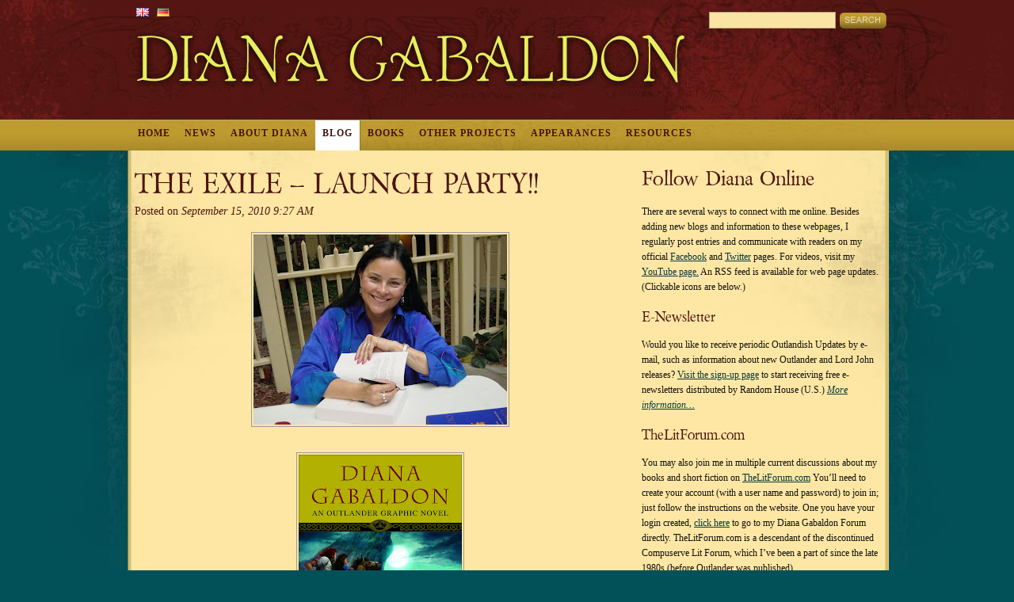

--- FILE ---
content_type: text/html; charset=UTF-8
request_url: https://dianagabaldon.com/2010/09/the-exile-launch-party/comment-page-1/?replytocom=5910
body_size: 66402
content:
<!DOCTYPE html>
<html lang="en-US">
<head>
<meta http-equiv="Content-Type" content="text/html; charset=UTF-8" />
<title>  THE EXILE &#8211; LAUNCH PARTY!! | DianaGabaldon.com</title>

<meta name="description" content="ONE WEEK AND COUNTING!! (September 21st!) OK, time to get out the book-touring clothes and check for sweat stains…! (Well, yes, I do. Performing raises my body temp about five degrees, no matter what the ambient temperature is. I figure it’s all the energy pouring in from the audience. Y’all are great—and hot. [g]) Now that I’ve taken to Twittering (I’m “Writer_DG”), I notice that a few people seem to think that THE EXILE is just OUTLANDER done in pictures. If you’ve been following my blog for a bit, you’ll already know that’s not the case—EXILE is a brand-new story, though if you’ve read OUTLANDER (and I’m sort of figuring most of you have [cough]) you’ll recognize some of the main incidents. You will, though, also have an all-new storyline, _and_ perhaps learn a few things people tell me they’ve wondered about from the original novel: Who was the mysterious girl in France? Where did Jamie get his mother’s pearls? What did Mrs. Fitz make of Claire’s bra? [g] NOW—the [&#8230;]" />
<meta name="keywords" content="Diana Gabaldon THE EXILE Launch Party Sept. 21," /><meta name="robots" content="index,follow" />
<link rel="stylesheet" href="https://dianagabaldon.com/wordpress/wp-content/themes/dianagabaldon/style.css" type="text/css" media="screen,projection" />
<link rel="stylesheet" href="https://dianagabaldon.com/wordpress/wp-content/themes/dianagabaldon/css/print.css" type="text/css" media="print" />
<link rel="shortcut icon" href="https://dianagabaldon.com/wordpress/wp-content/themes/dianagabaldon/images/favicon.ico" />
<link rel="alternate" type="application/rss+xml" title="DianaGabaldon.com" href="https://dianagabaldon.com/wordpress/feed/" />
<link rel="pingback" href="https://dianagabaldon.com/wordpress/xmlrpc.php" />


<link rel="alternate" type="application/rss+xml" title="DianaGabaldon.com &raquo; THE EXILE &#8211; LAUNCH PARTY!! Comments Feed" href="https://dianagabaldon.com/wordpress/2010/09/the-exile-launch-party/feed/" />
<script type='text/javascript' src='https://dianagabaldon.com/wordpress/wp-includes/js/jquery/jquery.js?ver=1.11.0'></script>
<script type='text/javascript' src='https://dianagabaldon.com/wordpress/wp-includes/js/jquery/jquery-migrate.min.js?ver=1.2.1'></script>
<script type='text/javascript' src='https://dianagabaldon.com/wordpress/wp-content/themes/dianagabaldon/js/superfish.js?ver=1.2.6'></script>
<script type='text/javascript' src='https://dianagabaldon.com/wordpress/wp-content/themes/dianagabaldon/js/hoverIntent.js?ver=1.2.6'></script>
<link rel="EditURI" type="application/rsd+xml" title="RSD" href="https://dianagabaldon.com/wordpress/xmlrpc.php?rsd" />
<link rel="wlwmanifest" type="application/wlwmanifest+xml" href="https://dianagabaldon.com/wordpress/wp-includes/wlwmanifest.xml" /> 
<link rel='prev' title='Urram do Mair' href='https://dianagabaldon.com/wordpress/2010/09/urram-do-mair/' />
<link rel='next' title='New Interview &#8211; New Book-Trailer!' href='https://dianagabaldon.com/wordpress/2010/09/new-interview-new-book-trailer/' />
<meta name="generator" content="WordPress 3.9.40" />
<link rel='canonical' href='https://dianagabaldon.com/wordpress/2010/09/the-exile-launch-party/comment-page-1/#comments' />
<link rel='shortlink' href='https://dianagabaldon.com/wordpress/?p=206' />
<meta name='robots' content='noindex,follow' />

</head>

<body class="single single-post postid-206 single-format-standard">

<div id="masthead_wrapper">
	<div id="masthead">
	  <div id="branding">
	  	<ul id="flags">
			<li id="english"><a href="http://www.dianagabaldon.com" title="English version">English</a></li>
			<li id="german"><a href="http://www.schnellphoto-2.de/dianagabaldon.de/" title="German version">German</a></li>
		</ul>
		
		<div id="logo"><a href="https://dianagabaldon.com/wordpress/" title="Home">
		  DianaGabaldon.com		  </a></div>
		<div id="description">
		 <ul>
		 	<li id="quote1">&ldquo;The smartest historical sci-fi adventure-romance story ever written by a science Ph.D. with a background in scripting 'Scrooge McDuck' comics.&rdquo;&mdash;Salon.com</li>
			<li id="quote2">A time-hopping, continent-spanning salmagundi of genres.&rdquo;<br/>&mdash;ENTERTAINMENT WEEKLY</li>
			<li id="quote3">&ldquo;These books have to be word-of-mouth books because they're too weird to describe to anybody.&rdquo;<br/>&mdash;Jackie Cantor, Diana's first editor</li>
		 </ul>
		</div>

  <form method="get" id="searchform" action="https://dianagabaldon.com/wordpress/">
    <input type="text" value="" name="s" id="searchfield" />
    <input type="image" src="https://dianagabaldon.com/wordpress/wp-content/themes/dianagabaldon/images/search-button.png" id="searchsubmit" alt="search button" />
  </form>

  </div><!--/branding-->
  </div><!--/masthead-->
  <div id="menu_wrapper">
  	<div class="menu"><ul id="nav"><li class="page_item page-item-5"><a href="https://dianagabaldon.com/wordpress/">Home</a></li><li class="page_item page-item-5982"><a href="https://dianagabaldon.com/wordpress/news/">News</a></li><li class="page_item page-item-7 page_item_has_children"><a href="https://dianagabaldon.com/wordpress/about-diana/">About Diana</a><ul class='children'><li class="page_item page-item-230"><a href="https://dianagabaldon.com/wordpress/about-diana/bio/">Bio</a></li><li class="page_item page-item-4788"><a href="https://dianagabaldon.com/wordpress/about-diana/myth-and-mountain-birthdays/">Myth and Mountain Birthdays</a></li><li class="page_item page-item-232 page_item_has_children"><a href="https://dianagabaldon.com/wordpress/about-diana/photos/">Photos</a><ul class='children'><li class="page_item page-item-1731"><a href="https://dianagabaldon.com/wordpress/about-diana/photos/2012-az-renaissance-festival/">2012 Arizona Renaissance Festival Photos</a></li><li class="page_item page-item-2127"><a href="https://dianagabaldon.com/wordpress/about-diana/photos/at-the-canyon/">At the Canyon</a></li><li class="page_item page-item-3503 page_item_has_children"><a href="https://dianagabaldon.com/wordpress/about-diana/photos/dianas-cameo/">Diana&#8217;s TV Series Visit</a></li></ul></li></ul></li><li class="page_item page-item-9 current_page_parent"><a href="https://dianagabaldon.com/wordpress/blog/">Blog</a></li><li class="page_item page-item-17 page_item_has_children"><a href="https://dianagabaldon.com/wordpress/books/">Books</a><ul class='children'><li class="page_item page-item-2202"><a href="https://dianagabaldon.com/wordpress/books/chronology-of-the-outlander-series/">Chronology of the Outlander Series</a></li><li class="page_item page-item-367 page_item_has_children"><a href="https://dianagabaldon.com/wordpress/books/outlander-series/">The Outlander Series</a><ul class='children'><li class="page_item page-item-385 page_item_has_children"><a href="https://dianagabaldon.com/wordpress/books/outlander-series/outlander/">Outlander</a></li><li class="page_item page-item-387 page_item_has_children"><a href="https://dianagabaldon.com/wordpress/books/outlander-series/dragonfly-in-amber/">Dragonfly in Amber</a></li><li class="page_item page-item-389 page_item_has_children"><a href="https://dianagabaldon.com/wordpress/books/outlander-series/voyager/">Voyager</a></li><li class="page_item page-item-391 page_item_has_children"><a href="https://dianagabaldon.com/wordpress/books/outlander-series/drums-of-autumn/">Drums of Autumn</a></li><li class="page_item page-item-393 page_item_has_children"><a href="https://dianagabaldon.com/wordpress/books/outlander-series/the-fiery-cross/">The Fiery Cross</a></li><li class="page_item page-item-395 page_item_has_children"><a href="https://dianagabaldon.com/wordpress/books/outlander-series/a-breath-of-snow-and-ashes/">A Breath of Snow and Ashes</a></li><li class="page_item page-item-397 page_item_has_children"><a href="https://dianagabaldon.com/wordpress/books/outlander-series/an-echo-in-the-bone/">An Echo in the Bone</a></li><li class="page_item page-item-399 page_item_has_children"><a href="https://dianagabaldon.com/wordpress/books/outlander-series/written_in_my_own_hearts_blood/">Written in My Own Heart&#8217;s Blood</a></li><li class="page_item page-item-5114 page_item_has_children"><a href="https://dianagabaldon.com/wordpress/books/outlander-series/book-nine-outlander-series/">Go Tell The Bees That I Am Gone</a></li><li class="page_item page-item-9097 page_item_has_children"><a href="https://dianagabaldon.com/wordpress/books/outlander-series/book-ten-no-title-yet/">A Blessing For A Warrior Going Out</a></li><li class="page_item page-item-5013"><a href="https://dianagabaldon.com/wordpress/books/outlander-series/outlandish-companion-volume-one/">The Outlandish Companion &#8211; Vol. One</a></li><li class="page_item page-item-407 page_item_has_children"><a href="https://dianagabaldon.com/wordpress/books/outlander-series/short-fiction/">Outlander Short Fiction</a></li><li class="page_item page-item-405 page_item_has_children"><a href="https://dianagabaldon.com/wordpress/books/outlander-series/outlandish-companion-vol-two/">The Outlandish Companion &#8211; Volume Two</a></li><li class="page_item page-item-5619 page_item_has_children"><a href="https://dianagabaldon.com/wordpress/books/outlander-series/the-official-outlander-coloring-book/">The Official Outlander Coloring Book</a></li><li class="page_item page-item-401 page_item_has_children"><a href="https://dianagabaldon.com/wordpress/books/outlander-series/outlander-prequel-untitled/">Prequel Novel (Untitled)</a></li><li class="page_item page-item-724 page_item_has_children"><a href="https://dianagabaldon.com/wordpress/books/outlander-series/the-exile-graphic-novel/">The Exile: An Outlander Graphic Novel</a></li><li class="page_item page-item-403"><a href="https://dianagabaldon.com/wordpress/books/outlander-series/the-outlandish-companion-vol-1/">The Outlandish Companion (1999)</a></li><li class="page_item page-item-5740"><a href="https://dianagabaldon.com/wordpress/books/outlander-series/book-nine-outlander-novels/">Book Nine Webpage Has Moved&#8230;</a></li><li class="page_item page-item-7131"><a href="https://dianagabaldon.com/wordpress/books/outlander-series/test-page/">Test page</a></li></ul></li><li class="page_item page-item-256 page_item_has_children"><a href="https://dianagabaldon.com/wordpress/books/lord-john-grey/">Lord John Grey Series</a><ul class='children'><li class="page_item page-item-263 page_item_has_children"><a href="https://dianagabaldon.com/wordpress/books/lord-john-grey/lord-john-and-the-brotherhood-of-the-blade/">Lord John and the Brotherhood of the Blade</a></li><li class="page_item page-item-332"><a href="https://dianagabaldon.com/wordpress/books/lord-john-grey/lord-john-and-the-hand-of-devils/">Lord John and the Hand of Devils</a></li><li class="page_item page-item-261"><a href="https://dianagabaldon.com/wordpress/books/lord-john-grey/lord-john-and-the-private-matter/">Lord John and the Private Matter</a></li><li class="page_item page-item-2532"><a href="https://dianagabaldon.com/wordpress/books/lord-john-grey/the-lord-john-series/">The Lord John Series (4-Book Bundle)</a></li><li class="page_item page-item-419 page_item_has_children"><a href="https://dianagabaldon.com/wordpress/books/lord-john-grey/the-scottish-prisoner/">The Scottish Prisoner</a></li><li class="page_item page-item-417 page_item_has_children"><a href="https://dianagabaldon.com/wordpress/books/lord-john-grey/novellas/">Lord John Novellas</a></li></ul></li><li class="page_item page-item-6896 page_item_has_children"><a href="https://dianagabaldon.com/wordpress/books/novellas-and-short-fiction/">Novellas and Short Stories</a><ul class='children'><li class="page_item page-item-9464 page_item_has_children"><a href="https://dianagabaldon.com/wordpress/books/novellas-and-short-fiction/all-short-fiction-by-title/">All Short Fiction By Title</a></li><li class="page_item page-item-6900 page_item_has_children"><a href="https://dianagabaldon.com/wordpress/books/novellas-and-short-fiction/seven-stones-to-stand-or-fall-2/">Seven Stones To Stand or Fall</a></li><li class="page_item page-item-6946 page_item_has_children"><a href="https://dianagabaldon.com/wordpress/books/novellas-and-short-fiction/phoenix-noir/">Dirty Scottsdale</a></li></ul></li><li class="page_item page-item-10862"><a href="https://dianagabaldon.com/wordpress/books/the-shape-of-things/">The Shape of Things</a></li><li class="page_item page-item-8015 page_item_has_children"><a href="https://dianagabaldon.com/wordpress/books/essays-forwards-intros/">Essays, Forewords, Introductions</a><ul class='children'><li class="page_item page-item-8012"><a href="https://dianagabaldon.com/wordpress/books/essays-forwards-intros/murieta/">Foreword: The Life and Adventures of Joaquin Murieta</a></li><li class="page_item page-item-421"><a href="https://dianagabaldon.com/wordpress/books/essays-forwards-intros/introduction-to-common-sense/">Introduction to COMMON SENSE</a></li><li class="page_item page-item-424"><a href="https://dianagabaldon.com/wordpress/books/essays-forwards-intros/introduction-to-ivanhoe/">Introduction to IVANHOE</a></li></ul></li><li class="page_item page-item-6934 page_item_has_children"><a href="https://dianagabaldon.com/wordpress/books/i-give-you-my-body-how-i-write-sex-scenes/">I Give You My Body (How I Write Sex Scenes)</a><ul class='children'><li class="page_item page-item-8206"><a href="https://dianagabaldon.com/wordpress/books/i-give-you-my-body-how-i-write-sex-scenes/contents/">Contents</a></li><li class="page_item page-item-8197"><a href="https://dianagabaldon.com/wordpress/books/i-give-you-my-body-how-i-write-sex-scenes/original-article-how-to-write-sex-scenes/">Like that&#8230;</a></li></ul></li><li class="page_item page-item-13035"><a href="https://dianagabaldon.com/wordpress/books/master-raymonds-books/">Master Raymond&#8217;s Book(s)</a></li></ul></li><li class="page_item page-item-19 page_item_has_children"><a href="https://dianagabaldon.com/wordpress/other-projects/">Other Projects</a><ul class='children'><li class="page_item page-item-2964 page_item_has_children"><a href="https://dianagabaldon.com/wordpress/other-projects/outlander-tv-series/">Outlander TV Series</a><ul class='children'><li class="page_item page-item-4594"><a href="https://dianagabaldon.com/wordpress/other-projects/outlander-tv-series/diana-the-actor-spoiler/">Diana the Actor (SPOILER)</a></li><li class="page_item page-item-2970 page_item_has_children"><a href="https://dianagabaldon.com/wordpress/other-projects/outlander-tv-series/news/">Outlander TV Series News</a></li><li class="page_item page-item-6354"><a href="https://dianagabaldon.com/wordpress/other-projects/outlander-tv-series/s2-premiere-fests/">Season 2 Premiere Festivities!</a></li><li class="page_item page-item-4422"><a href="https://dianagabaldon.com/wordpress/other-projects/outlander-tv-series/where-to-watch/">Where/How To Watch</a></li><li class="page_item page-item-3626"><a href="https://dianagabaldon.com/wordpress/other-projects/outlander-tv-series/continued/">Diana&#8217;s Cameo, Continued</a></li><li class="page_item page-item-5211"><a href="https://dianagabaldon.com/wordpress/other-projects/outlander-tv-series/season-one-volume-one/">Season One, Volume One</a></li><li class="page_item page-item-3893"><a href="https://dianagabaldon.com/wordpress/other-projects/outlander-tv-series/outlander-critics-choice-awards/">Outlander Wins Critics&#8217; Choice Award</a></li><li class="page_item page-item-3050"><a href="https://dianagabaldon.com/wordpress/other-projects/outlander-tv-series/first-look-sam-h-as-jamie/">First Look &#8211; Sam Heughan as Jamie!</a></li><li class="page_item page-item-4819"><a href="https://dianagabaldon.com/wordpress/other-projects/outlander-tv-series/2015-peoples-choice-award/">TV Series Wins People&#8217;s Choice Award!</a></li><li class="page_item page-item-3749"><a href="https://dianagabaldon.com/wordpress/other-projects/outlander-tv-series/tv-series-will-debut-on-august-9/">TV Series Debut On August 9, 2015</a></li><li class="page_item page-item-3603"><a href="https://dianagabaldon.com/wordpress/other-projects/outlander-tv-series/dianas-cameo/">Diana&#8217;s Cameo</a></li></ul></li><li class="page_item page-item-410 page_item_has_children"><a href="https://dianagabaldon.com/wordpress/other-projects/the-cannibals-art-how-writing-really-works/">The Cannibal&#8217;s Art &#8211; How Writing Really Works</a><ul class='children'><li class="page_item page-item-574"><a href="https://dianagabaldon.com/wordpress/other-projects/the-cannibals-art-how-writing-really-works/the-cannibals-art-characterization-workshop-outline-with-examples/">The Cannibal&#8217;s Art &#8211; Characterization (workshop outline with examples)</a></li><li class="page_item page-item-569"><a href="https://dianagabaldon.com/wordpress/other-projects/the-cannibals-art-how-writing-really-works/the-cannibals-art-dialogue-workshop-outline/">The Cannibal&#8217;s Art &#8211; Dialogue (workshop outline)</a></li><li class="page_item page-item-571"><a href="https://dianagabaldon.com/wordpress/other-projects/the-cannibals-art-how-writing-really-works/the-cannibals-art-jamie-and-the-rule-of-three/">The Cannibal&#8217;s Art &#8211; Jamie and the Rule of Three</a></li></ul></li><li class="page_item page-item-615 page_item_has_children"><a href="https://dianagabaldon.com/wordpress/other-projects/movies-mini-series-and-musicals/">TV Series, Movies and Musicals</a><ul class='children'><li class="page_item page-item-1909"><a href="https://dianagabaldon.com/wordpress/other-projects/movies-mini-series-and-musicals/minifaq/">OUTLANDER TV Series FAQ</a></li></ul></li></ul></li><li class="page_item page-item-22"><a href="https://dianagabaldon.com/wordpress/appearances/">Appearances</a></li><li class="page_item page-item-24 page_item_has_children"><a href="https://dianagabaldon.com/wordpress/resources/">Resources</a><ul class='children'><li class="page_item page-item-844"><a href="https://dianagabaldon.com/wordpress/resources/contact-information/">Contact Diana</a></li><li class="page_item page-item-909"><a href="https://dianagabaldon.com/wordpress/resources/agent-contact-information/">Diana&#8217;s Agents</a></li><li class="page_item page-item-245 page_item_has_children"><a href="https://dianagabaldon.com/wordpress/resources/faq/">FAQs</a><ul class='children'><li class="page_item page-item-306"><a href="https://dianagabaldon.com/wordpress/resources/faq/faq-about-diana/">FAQ: About Diana</a></li><li class="page_item page-item-314"><a href="https://dianagabaldon.com/wordpress/resources/faq/faq-about-the-books/">FAQ: About the Books</a></li><li class="page_item page-item-318"><a href="https://dianagabaldon.com/wordpress/resources/faq/faq-about-the-characters/">FAQ: About the Characters</a></li><li class="page_item page-item-4101"><a href="https://dianagabaldon.com/wordpress/resources/faq/faq-gaelic-pronunciations/">FAQ: Gaelic Pronunciations</a></li><li class="page_item page-item-323"><a href="https://dianagabaldon.com/wordpress/resources/faq/faq-future-plans/">FAQ: Present and Future Plans</a></li></ul></li><li class="page_item page-item-3794"><a href="https://dianagabaldon.com/wordpress/resources/global-publication-dates/">Global Publication Dates</a></li><li class="page_item page-item-1702 page_item_has_children"><a href="https://dianagabaldon.com/wordpress/resources/interviews-articles-and-panels/">Interviews and Articles</a><ul class='children'><li class="page_item page-item-2698"><a href="https://dianagabaldon.com/wordpress/resources/interviews-articles-and-panels/the-outlander-lady-interview/">The Outlander Lady (Interview)</a></li></ul></li><li class="page_item page-item-241"><a href="https://dianagabaldon.com/wordpress/resources/links/">Links</a></li><li class="page_item page-item-557 page_item_has_children"><a href="https://dianagabaldon.com/wordpress/resources/the-methadone-list/">The Methadone List</a><ul class='children'><li class="page_item page-item-12192"><a href="https://dianagabaldon.com/wordpress/resources/the-methadone-list/methadone-list-julia-brannan/">Methadone List: Julia Brannan</a></li><li class="page_item page-item-12503"><a href="https://dianagabaldon.com/wordpress/resources/the-methadone-list/methadone-list-maggie-craig/">Methadone List: Maggie Craig</a></li><li class="page_item page-item-8638"><a href="https://dianagabaldon.com/wordpress/resources/the-methadone-list/methadone-list-laura-watkins/">Methadone List: TALES FOR GULLIBLE CHILDREN</a></li><li class="page_item page-item-4761"><a href="https://dianagabaldon.com/wordpress/resources/the-methadone-list/methadone-list-the-city-stained-red/">Methadone List: THE CITY STAINED RED</a></li><li class="page_item page-item-4706"><a href="https://dianagabaldon.com/wordpress/resources/the-methadone-list/methadone-list-the-god-thing/">Methadone List: god-thing</a></li><li class="page_item page-item-4725"><a href="https://dianagabaldon.com/wordpress/resources/the-methadone-list/methadone-list-louise-penny/">Methadone List: Louise Penny</a></li><li class="page_item page-item-1844"><a href="https://dianagabaldon.com/wordpress/resources/the-methadone-list/methadone-list-two-roberts/">Methadone List: Two Roberts</a></li><li class="page_item page-item-1602"><a href="https://dianagabaldon.com/wordpress/resources/the-methadone-list/methadone-list-the-secrets-of-pain/">Methadone List: The Secrets of Pain</a></li><li class="page_item page-item-4750"><a href="https://dianagabaldon.com/wordpress/resources/the-methadone-list/methadone-list-3-favorites/">Methadone List: Three Favorite Books</a></li><li class="page_item page-item-1566"><a href="https://dianagabaldon.com/wordpress/resources/the-methadone-list/the-childrens-book-by-a-s-byatt/">Methadone List: The Children&#8217;s Book</a></li><li class="page_item page-item-1573"><a href="https://dianagabaldon.com/wordpress/resources/the-methadone-list/methadone-list-tome-of-the-undergates/">Methadone List: TOME OF THE UNDERGATES</a></li><li class="page_item page-item-1579"><a href="https://dianagabaldon.com/wordpress/resources/the-methadone-list/methadone-list-dana-stabenow/">Methadone List: Dana Stabenow</a></li><li class="page_item page-item-1590"><a href="https://dianagabaldon.com/wordpress/resources/the-methadone-list/methadone-list-christopher-brookmyre/">Methadone List: Christopher Brookmyre</a></li></ul></li><li class="page_item page-item-859 page_item_has_children"><a href="https://dianagabaldon.com/wordpress/resources/the-poisoned-pen-autographed-books/">The Poisoned Pen &#8211; Autographed Books</a><ul class='children'><li class="page_item page-item-5872"><a href="https://dianagabaldon.com/wordpress/resources/the-poisoned-pen-autographed-books/signed-outlander-bears/">Signed OUTLANDER Bears</a></li></ul></li><li class="page_item page-item-5390 page_item_has_children"><a href="https://dianagabaldon.com/wordpress/resources/what-i-do/">Writer&#8217;s Corner (What I Do)</a><ul class='children'><li class="page_item page-item-6474"><a href="https://dianagabaldon.com/wordpress/resources/what-i-do/my-writing-process/">My Writing Process</a></li><li class="page_item page-item-7815"><a href="https://dianagabaldon.com/wordpress/resources/what-i-do/one-word-speaks-volumes/">One Word Speaks Volumes</a></li><li class="page_item page-item-5396"><a href="https://dianagabaldon.com/wordpress/resources/what-i-do/what-finished-means/">What &#8220;Finished&#8221; Means To A Writer</a></li></ul></li><li class="page_item page-item-927"><a href="https://dianagabaldon.com/wordpress/resources/outlander-based-tours-of-scotland/">Outlander-Based Tours of Scotland</a></li><li class="page_item page-item-11465 page_item_has_children"><a href="https://dianagabaldon.com/wordpress/resources/recipes/">Recipes and Cookbooks</a><ul class='children'><li class="page_item page-item-4853"><a href="https://dianagabaldon.com/wordpress/resources/recipes/machaca-recipe/">Machaca (Recipe)</a></li></ul></li><li class="page_item page-item-26 page_item_has_children"><a href="https://dianagabaldon.com/wordpress/resources/from-the-fans/">From Fans</a><ul class='children'><li class="page_item page-item-234"><a href="https://dianagabaldon.com/wordpress/resources/from-the-fans/fan-art/">Fan Art</a></li><li class="page_item page-item-592"><a href="https://dianagabaldon.com/wordpress/resources/from-the-fans/fan-art-and-other-nice-things-fans-do/">Other Nice Things Fans Do</a></li><li class="page_item page-item-599"><a href="https://dianagabaldon.com/wordpress/resources/from-the-fans/readers-letters-2/">Readers&#8217; Letters</a></li></ul></li><li class="page_item page-item-5380"><a href="https://dianagabaldon.com/wordpress/resources/bookplates/">Bookplates</a></li><li class="page_item page-item-28"><a href="https://dianagabaldon.com/wordpress/resources/videos/">Videos</a></li><li class="page_item page-item-6737"><a href="https://dianagabaldon.com/wordpress/resources/e-newsletters/">E-Newsletters</a></li><li class="page_item page-item-10975"><a href="https://dianagabaldon.com/wordpress/resources/a-tale-of-two-kits/">A Tale of Two Kits: Surgery and Amputations</a></li></ul></li></ul></div>
  </div>
</div><!--/masthead wrapper-->

<div id="wrapper">
<div class="top_push"></div>
<div id="main">

	<div id="content">

	 	
		 
		 <div id="post-206" class="post-206 post type-post status-publish format-standard hentry category-uncategorized tag-diana-gabaldon-the-exile-launch-party-sept-21">
 
   <h1 class="posttitle single_title">THE EXILE &#8211; LAUNCH PARTY!!</h1>
  
 
<p class="postmetadata single_meta">Posted on <em>September 15, 2010 9:27 AM</em></p>


<div class="entry">
	<p><a onblur="try {parent.deselectBloggerImageGracefully();} catch(e) {}" href="http://2.bp.blogspot.com/_LYzIrOsia-c/TJCTKZ4ObxI/AAAAAAAAAI8/tvGlwnbduuY/s1600/DSC05462+(2).JPG"><img style="display:block; margin:0px auto 10px; text-align:center;cursor:pointer; cursor:hand;width: 320px; height: 240px;" src="http://2.bp.blogspot.com/_LYzIrOsia-c/TJCTKZ4ObxI/AAAAAAAAAI8/tvGlwnbduuY/s320/DSC05462+(2).JPG" border="0" alt=""id="BLOGGER_PHOTO_ID_5517071350483545874" /></a><br /><a onblur="try {parent.deselectBloggerImageGracefully();} catch(e) {}" href="http://4.bp.blogspot.com/_LYzIrOsia-c/TJCTAmNP4TI/AAAAAAAAAI0/jqarnjYvkzw/s1600/the+exile+final+cvr+(2).jpg"><img style="display:block; margin:0px auto 10px; text-align:center;cursor:pointer; cursor:hand;width: 206px; height: 320px;" src="http://4.bp.blogspot.com/_LYzIrOsia-c/TJCTAmNP4TI/AAAAAAAAAI0/jqarnjYvkzw/s320/the+exile+final+cvr+(2).jpg" border="0" alt=""id="BLOGGER_PHOTO_ID_5517071181994254642" /></a><br /><a onblur="try {parent.deselectBloggerImageGracefully();} catch(e) {}" href="http://3.bp.blogspot.com/_LYzIrOsia-c/TJCS1s2WQwI/AAAAAAAAAIs/vXqNRDOV7zE/s1600/Outlander+CD+Cover+(2).jpg"><img style="display:block; margin:0px auto 10px; text-align:center;cursor:pointer; cursor:hand;width: 320px; height: 302px;" src="http://3.bp.blogspot.com/_LYzIrOsia-c/TJCS1s2WQwI/AAAAAAAAAIs/vXqNRDOV7zE/s320/Outlander+CD+Cover+(2).jpg" border="0" alt=""id="BLOGGER_PHOTO_ID_5517070994798691074" /></a><br />ONE WEEK AND COUNTING!!  (September 21st!)</p>
<p>OK, time to get out the book-touring clothes and check for sweat stains…!  (Well, yes, I do.  Performing raises my body temp about five degrees, no matter what the ambient temperature is.  I figure it’s all the energy pouring in from the audience. Y’all are great—and hot. [g])</p>
<p>Now that I’ve taken to Twittering (I’m “Writer_DG”), I notice that a few people seem to think that THE EXILE is just OUTLANDER done in pictures.  If you’ve been following my blog for a bit, you’ll already know that’s not the case—EXILE is a brand-new story, though if you’ve read OUTLANDER (and I’m sort of figuring most of you have [cough]) you’ll recognize some of the main incidents.</p>
<p>You will, though, also have an all-new storyline, _and_ perhaps learn a few things people tell me they’ve wondered about from the original novel:  Who was the mysterious girl in France?   Where did Jamie get his mother’s pearls?  What did Mrs. Fitz make of Claire’s bra? [g]</p>
<p>NOW—the <a href="http://penandtheexile.blogspot.com/">LAUNCH PARTY</a>!!</p>
<p>The Poisoned Pen bookstore has always done launch parties for my books, God bless them—but this time it’s gonna be Special.   </p>
<p>We sort of outgrew the confines of the bookstore with A BREATH OF SNOW AND ASHES, and so they hosted the last launch (for AN ECHO IN THE BONE) at the Biltmore Hotel—it was great!  For this time, though—we have not only me and a pile of books [g], but also Hoang Nguyen, the wonderful artist who did the artwork, and we’ll be doing a knockabout cross-talk act…er…a collaborative program, I mean, in which we want to show you some of the cool art while we talk about it (explaining,  for example, how we eventually came up with Jamie’s Butt), and that meant finding a venue where we could have good projection equipment and good seats for you to sit in while looking at it.   (Though I must say that the imagination boggles a bit at the notion of an enormous projection of Jamie’s rear end…)</p>
<p>So.  The Pen’s arranged to do this at the Scottsdale Center for the Arts, which has a lovely, brand-newly remodeled auditorium.  And since we’re making such an Occasion of it, food and drink will be provided by Arcadia Farms.   Aaaaand…</p>
<p>We’ll have music, courtesy of OUTLANDER: The Musical. <g>  I _will_ (God willing and the international shipping company cooperating) have CDs of OTM on hand to sell—but the Center for the Arts has a good sound system that will let us play the CD for you prior to the event, so you’ll have a chance to listen to it.</p>
<p>(As a Special Added Attraction, I _will_ read one or two excerpts from Book Eight.  Just in case you were wondering how Jem’s doing in that tunnel, or What Jamie Said to Lord John next. [g]  See below.)</p>
<p>Anyway, I expect a great time to be had by all, and hope to see y’all there, glowing like embers. [g]  (I _will_ wear deodorant, in honor of the occasion.)</p>
<p>P.S.  Since the launch party is in a special venue—which had to be rented for the occasion—there _are_ tickets for it.   Each ticket includes the price of a signed book (it can be signed by me alone, by Hoang alone, or by both of us!)—and if you want to bring a friend, you can get a “companion” ticket for an additional $5.   Book tickets <a href="http://www.scottsdaleperformingarts.org/event.php?id=723">here.</a></p>
<p><span style="font-style:italic;"></p>
<p><span style="font-weight:bold;">JEM</p>
<p> He must be getting near the end of the tunnel.  Jem could tell by the way the air pushed back against his face.  All he could see was the little red light on the train&#8217;s dashboard&#8211;did you call it a dashboard on a train? he wondered.  He didn&#8217;t want to stop, because that meant he&#8217;d have to get out of the train, into the dark.  But the train was running out of track, so there wasn&#8217;t much else he could do.</p>
<p> He pulled back a little bit on the lever that made the train go, and it slowed down.  More.  Just a little more, and the lever clicked into a kind of slot and the train stopped with a little jerk that made him stumble and grab the edge of the cab.</p>
<p> An electric train didn&#8217;t make any engine noise, but the wheels rattled on the track and the train made squeaks and clunks as it moved.   When it stopped, the noise stopped too.  It was really quiet.</p>
<p> &#8220;Hey!&#8221; he said out loud, because he didn&#8217;t want to listen to his heart beating.  The sound echoed, and he looked up, startled.  Mum had said the tunnel was really high, more than thirty feet, but he&#8217;d forgot that.  The idea that there was a lot of empty space hanging over him that he couldn&#8217;t see bothered him a lot.  He swallowed, and stepped out of the tiny engine, holding on to the frame with one hand.</p>
<p> &#8220;Hey!&#8221; he shouted at the invisible ceiling.  &#8220;Are there any bats up there?&#8221;</span></span><br />….</p>
<p><span style="font-weight:bold;"><span style="font-style:italic;">JAMIE/LORD JOHN</p>
<p> He’d been quite resigned to dying.   Had expected it from the moment that he’d blurted out, “I have had carnal knowledge of your wife.”   The only question in his mind had been whether Fraser would shoot him, stab him, or eviscerate him with his bare hands.</p>
<p> To have the injured husband regard him calmly, and say merely, “Oh?  Why?” was not merely unexpected, but…infamous.  Absolutely infamous.</p>
<p> &#8220;Why?&#8221; John Grey repeated, incredulous.  &#8220;Did you say &#8216;<span style="font-style:italic;">Why<br /></span>&#8216;?&#8221;</p>
<p> &#8220;I did.  And I should appreciate an answer.&#8221;  </span><br />…</span></p>
    
	
  
 <p id="tags"><span><strong>Tagged as:</strong> <a href="https://dianagabaldon.com/wordpress/tag/diana-gabaldon-the-exile-launch-party-sept-21/" rel="tag">Diana Gabaldon THE EXILE Launch Party Sept. 21</a></span></p>
  


 </div><!--/end entry-->
</div><!--/end post-->


	
<h3 id="comments">
  23  Responses  <a href="#respond" title="Leave a comment">&raquo;</a></h3>
<ol class="commentlist" id="singlecomments">
  	<li class="comment even thread-even depth-1" id="li-comment-5890">
		<div id="comment-5890">
			<div class="comment-author vcard">
				<img alt='' src='https://secure.gravatar.com/avatar/ad516503a11cd5ca435acc9bb6523536?s=48' class='avatar avatar-48 photo avatar-default' height='48' width='48' />				<div class="commentmetadata">
					<cite class="fn">Lolly S</cite>					<div class="comment-date">
						<a href="https://dianagabaldon.com/wordpress/2010/09/the-exile-launch-party/comment-page-1/#comment-5890">
							September 15, 2010 &bull; 10:34 am						</a>
											</div>
				</div>
			</div>
<p>So Diana&#8230;for those of us who live way across the country and can&#39;t make it to Arizona, will you consider video or audio taping the &#39;cross talk&#39; and posting on YouTube?</p>
<p>Have a great launch!  Can&#39;t wait to get my book, which is on order.</p>
			<div class="reply">
<a class='comment-reply-link' href='/2010/09/the-exile-launch-party/comment-page-1/?replytocom=5890#respond' onclick='return addComment.moveForm("comment-5890", "5890", "respond", "206")'>Reply</a>			</div>
		</div>
</li><!-- #comment-## -->
	<li class="comment odd alt thread-odd thread-alt depth-1" id="li-comment-5891">
		<div id="comment-5891">
			<div class="comment-author vcard">
				<img alt='' src='https://secure.gravatar.com/avatar/ad516503a11cd5ca435acc9bb6523536?s=48' class='avatar avatar-48 photo avatar-default' height='48' width='48' />				<div class="commentmetadata">
					<cite class="fn">Anne-Marie</cite>					<div class="comment-date">
						<a href="https://dianagabaldon.com/wordpress/2010/09/the-exile-launch-party/comment-page-1/#comment-5891">
							September 15, 2010 &bull; 10:56 am						</a>
											</div>
				</div>
			</div>
<p>Your enthusiasm is so catching&#8230;.The launch party will be fabulous, no doubt about it! You worked so hard, it&#39;s nice to see it all come to fruition, surrounded by so many adoring fans.</p>
<p>Good luck with every detail of the launch&#8230;.(with or without deodorant) :-)!!</p>
			<div class="reply">
<a class='comment-reply-link' href='/2010/09/the-exile-launch-party/comment-page-1/?replytocom=5891#respond' onclick='return addComment.moveForm("comment-5891", "5891", "respond", "206")'>Reply</a>			</div>
		</div>
</li><!-- #comment-## -->
	<li class="comment even thread-even depth-1" id="li-comment-5892">
		<div id="comment-5892">
			<div class="comment-author vcard">
				<img alt='' src='https://secure.gravatar.com/avatar/ad516503a11cd5ca435acc9bb6523536?s=48' class='avatar avatar-48 photo avatar-default' height='48' width='48' />				<div class="commentmetadata">
					<cite class="fn">adventures north</cite>					<div class="comment-date">
						<a href="https://dianagabaldon.com/wordpress/2010/09/the-exile-launch-party/comment-page-1/#comment-5892">
							September 15, 2010 &bull; 12:20 pm						</a>
											</div>
				</div>
			</div>
<p>Ditto what Lolly S said.</p>
<p>And hey!  We already knew that part about LJ &amp; Jamie&#8230;your post made me think more was coming! You meant to, right?  Just messed up copying &amp; pasting? </p>
<p>And that French Girl had best stay dead!!  (-;</p>
<p>Congratulations on your launch.  Can&#39;t wait to get my copy!</p>
			<div class="reply">
<a class='comment-reply-link' href='/2010/09/the-exile-launch-party/comment-page-1/?replytocom=5892#respond' onclick='return addComment.moveForm("comment-5892", "5892", "respond", "206")'>Reply</a>			</div>
		</div>
</li><!-- #comment-## -->
	<li class="comment odd alt thread-odd thread-alt depth-1" id="li-comment-5893">
		<div id="comment-5893">
			<div class="comment-author vcard">
				<img alt='' src='https://secure.gravatar.com/avatar/ad516503a11cd5ca435acc9bb6523536?s=48' class='avatar avatar-48 photo avatar-default' height='48' width='48' />				<div class="commentmetadata">
					<cite class="fn">Myrna</cite>					<div class="comment-date">
						<a href="https://dianagabaldon.com/wordpress/2010/09/the-exile-launch-party/comment-page-1/#comment-5893">
							September 15, 2010 &bull; 1:02 pm						</a>
											</div>
				</div>
			</div>
<p>Dear Diana,<br />Please don&#39;t make me move from Germany to Arizona(Scottsdale) to be able to join all these great events. So please try to post anything on Youtube . That would make me overthink my moving plans!!!! <img src="https://dianagabaldon.com/wordpress/wp-includes/images/smilies/icon_smile.gif" alt=":-)" class="wp-smiley" /> <br />Anyway, thanks for everything you&#39;re sharing with us!<br />Best wishes<br />Myrna</p>
			<div class="reply">
<a class='comment-reply-link' href='/2010/09/the-exile-launch-party/comment-page-1/?replytocom=5893#respond' onclick='return addComment.moveForm("comment-5893", "5893", "respond", "206")'>Reply</a>			</div>
		</div>
</li><!-- #comment-## -->
	<li class="comment even thread-even depth-1" id="li-comment-5894">
		<div id="comment-5894">
			<div class="comment-author vcard">
				<img alt='' src='https://secure.gravatar.com/avatar/ad516503a11cd5ca435acc9bb6523536?s=48' class='avatar avatar-48 photo avatar-default' height='48' width='48' />				<div class="commentmetadata">
					<cite class="fn">Lis @ ATruckerWife</cite>					<div class="comment-date">
						<a href="https://dianagabaldon.com/wordpress/2010/09/the-exile-launch-party/comment-page-1/#comment-5894">
							September 15, 2010 &bull; 1:27 pm						</a>
											</div>
				</div>
			</div>
<p>I was going suggest something like Lolly</p>
<p>Could you do a live blog or something so those of use who canna make the trip can also be a part of the launch?</p>
<p>I&#39;m so excited for this book!</p>
			<div class="reply">
<a class='comment-reply-link' href='/2010/09/the-exile-launch-party/comment-page-1/?replytocom=5894#respond' onclick='return addComment.moveForm("comment-5894", "5894", "respond", "206")'>Reply</a>			</div>
		</div>
</li><!-- #comment-## -->
	<li class="comment odd alt thread-odd thread-alt depth-1" id="li-comment-5895">
		<div id="comment-5895">
			<div class="comment-author vcard">
				<img alt='' src='https://secure.gravatar.com/avatar/ad516503a11cd5ca435acc9bb6523536?s=48' class='avatar avatar-48 photo avatar-default' height='48' width='48' />				<div class="commentmetadata">
					<cite class="fn">Jewel</cite>					<div class="comment-date">
						<a href="https://dianagabaldon.com/wordpress/2010/09/the-exile-launch-party/comment-page-1/#comment-5895">
							September 15, 2010 &bull; 2:26 pm						</a>
											</div>
				</div>
			</div>
<p>I want to see you while you are in San Francisco but it is a week night and a long drive in terrible rush hour traffic. I also have to go over one or the other of the bridges &#8230; which I have never done at rush hour. So if I don&#39;t make it &#8230; I was thinking about you <img src="https://dianagabaldon.com/wordpress/wp-includes/images/smilies/icon_smile.gif" alt=":)" class="wp-smiley" /> </p>
			<div class="reply">
<a class='comment-reply-link' href='/2010/09/the-exile-launch-party/comment-page-1/?replytocom=5895#respond' onclick='return addComment.moveForm("comment-5895", "5895", "respond", "206")'>Reply</a>			</div>
		</div>
</li><!-- #comment-## -->
	<li class="comment even thread-even depth-1" id="li-comment-5896">
		<div id="comment-5896">
			<div class="comment-author vcard">
				<img alt='' src='https://secure.gravatar.com/avatar/ad516503a11cd5ca435acc9bb6523536?s=48' class='avatar avatar-48 photo avatar-default' height='48' width='48' />				<div class="commentmetadata">
					<cite class="fn">Angela</cite>					<div class="comment-date">
						<a href="https://dianagabaldon.com/wordpress/2010/09/the-exile-launch-party/comment-page-1/#comment-5896">
							September 15, 2010 &bull; 2:54 pm						</a>
											</div>
				</div>
			</div>
<p>Sounds like a great time.  I would love to be there to get a copy of the book and enjoy the fun.  Alas, Amazon will have to suffice because I am grounded in Charleston for a while. Have fun, send pics.</p>
			<div class="reply">
<a class='comment-reply-link' href='/2010/09/the-exile-launch-party/comment-page-1/?replytocom=5896#respond' onclick='return addComment.moveForm("comment-5896", "5896", "respond", "206")'>Reply</a>			</div>
		</div>
</li><!-- #comment-## -->
	<li class="comment odd alt thread-odd thread-alt depth-1" id="li-comment-5897">
		<div id="comment-5897">
			<div class="comment-author vcard">
				<img alt='' src='https://secure.gravatar.com/avatar/ad516503a11cd5ca435acc9bb6523536?s=48' class='avatar avatar-48 photo avatar-default' height='48' width='48' />				<div class="commentmetadata">
					<cite class="fn">Marcia</cite>					<div class="comment-date">
						<a href="https://dianagabaldon.com/wordpress/2010/09/the-exile-launch-party/comment-page-1/#comment-5897">
							September 15, 2010 &bull; 3:15 pm						</a>
											</div>
				</div>
			</div>
<p>Okay, I&#39;m lost&#8211;where does the mysterious girl in France come in?</p>
			<div class="reply">
<a class='comment-reply-link' href='/2010/09/the-exile-launch-party/comment-page-1/?replytocom=5897#respond' onclick='return addComment.moveForm("comment-5897", "5897", "respond", "206")'>Reply</a>			</div>
		</div>
</li><!-- #comment-## -->
	<li class="comment even thread-even depth-1" id="li-comment-5898">
		<div id="comment-5898">
			<div class="comment-author vcard">
				<img alt='' src='https://secure.gravatar.com/avatar/ad516503a11cd5ca435acc9bb6523536?s=48' class='avatar avatar-48 photo avatar-default' height='48' width='48' />				<div class="commentmetadata">
					<cite class="fn">Sandra G</cite>					<div class="comment-date">
						<a href="https://dianagabaldon.com/wordpress/2010/09/the-exile-launch-party/comment-page-1/#comment-5898">
							September 15, 2010 &bull; 3:30 pm						</a>
											</div>
				</div>
			</div>
<p>Dear Diana:<br />Enjoy the party and don&#39;t sweat it! You are an incredibly talented writer, you accomplished another milestone, and you deserve to have fun.</p>
			<div class="reply">
<a class='comment-reply-link' href='/2010/09/the-exile-launch-party/comment-page-1/?replytocom=5898#respond' onclick='return addComment.moveForm("comment-5898", "5898", "respond", "206")'>Reply</a>			</div>
		</div>
</li><!-- #comment-## -->
	<li class="comment odd alt thread-odd thread-alt depth-1" id="li-comment-5899">
		<div id="comment-5899">
			<div class="comment-author vcard">
				<img alt='' src='https://secure.gravatar.com/avatar/ad516503a11cd5ca435acc9bb6523536?s=48' class='avatar avatar-48 photo avatar-default' height='48' width='48' />				<div class="commentmetadata">
					<cite class="fn">Auntienunu62</cite>					<div class="comment-date">
						<a href="https://dianagabaldon.com/wordpress/2010/09/the-exile-launch-party/comment-page-1/#comment-5899">
							September 15, 2010 &bull; 3:43 pm						</a>
											</div>
				</div>
			</div>
<p>Hi Diana, <br />FYI the order of 1,000 CDs arrived yesterday so I&#39;m pretty sure there will be plenty [?] for the launch event&#8230;I hope so anyway. [g]</p>
<p>Susan H.E.</p>
			<div class="reply">
<a class='comment-reply-link' href='/2010/09/the-exile-launch-party/comment-page-1/?replytocom=5899#respond' onclick='return addComment.moveForm("comment-5899", "5899", "respond", "206")'>Reply</a>			</div>
		</div>
</li><!-- #comment-## -->
	<li class="comment even thread-even depth-1" id="li-comment-5901">
		<div id="comment-5901">
			<div class="comment-author vcard">
				<img alt='' src='https://secure.gravatar.com/avatar/ad516503a11cd5ca435acc9bb6523536?s=48' class='avatar avatar-48 photo avatar-default' height='48' width='48' />				<div class="commentmetadata">
					<cite class="fn">MichelleKCanada</cite>					<div class="comment-date">
						<a href="https://dianagabaldon.com/wordpress/2010/09/the-exile-launch-party/comment-page-1/#comment-5901">
							September 15, 2010 &bull; 4:19 pm						</a>
											</div>
				</div>
			</div>
<p>I read this yesterday on a blog&#8230;<br />&quot;I recently came across of Forbes top 10 highest paid authors, and thought you might be interested in it&#8230;<br />1.James Patterson $70 Million<br />2.Stephenie Meyer $40 Million<br />3.Stephen King $34 Million<br />4.Danielle Steel $32 Million<br />5.Ken Follet $20 Million<br />6.Dean Koontz $18 Million<br />7.Janet Evanovich $16 Million<br />8.John Grisham $15 Million<br />9.Nicholas Sparks $14 Million<br />10.J.K. Rollings $10 Million&quot;</p>
<p>WHAT!!! No Diana Gabaldon on this list??? LOL</p>
<p>Enjoy your launch party!! I&#39;d do almost anything to attend alas the best I can do is wait for my pre-ordered Exile to arrive in the mail from Amazon. All the best! (post some pictures later if you can)</p>
			<div class="reply">
<a class='comment-reply-link' href='/2010/09/the-exile-launch-party/comment-page-1/?replytocom=5901#respond' onclick='return addComment.moveForm("comment-5901", "5901", "respond", "206")'>Reply</a>			</div>
		</div>
</li><!-- #comment-## -->
	<li class="comment odd alt thread-odd thread-alt depth-1" id="li-comment-5902">
		<div id="comment-5902">
			<div class="comment-author vcard">
				<img alt='' src='https://secure.gravatar.com/avatar/ad516503a11cd5ca435acc9bb6523536?s=48' class='avatar avatar-48 photo avatar-default' height='48' width='48' />				<div class="commentmetadata">
					<cite class="fn">Heather</cite>					<div class="comment-date">
						<a href="https://dianagabaldon.com/wordpress/2010/09/the-exile-launch-party/comment-page-1/#comment-5902">
							September 15, 2010 &bull; 4:52 pm						</a>
											</div>
				</div>
			</div>
<p>I&#39;m so jealous of those who can come and hear what&#39;s going on with Jem in the tunnel, as well as the rest of the conversation between Jamie &amp; Lord John!!  Why must Mississippi be so far away???  <img src="https://dianagabaldon.com/wordpress/wp-includes/images/smilies/icon_smile.gif" alt=":)" class="wp-smiley" /> </p>
			<div class="reply">
<a class='comment-reply-link' href='/2010/09/the-exile-launch-party/comment-page-1/?replytocom=5902#respond' onclick='return addComment.moveForm("comment-5902", "5902", "respond", "206")'>Reply</a>			</div>
		</div>
</li><!-- #comment-## -->
	<li class="comment even thread-even depth-1" id="li-comment-5903">
		<div id="comment-5903">
			<div class="comment-author vcard">
				<img alt='' src='https://secure.gravatar.com/avatar/ad516503a11cd5ca435acc9bb6523536?s=48' class='avatar avatar-48 photo avatar-default' height='48' width='48' />				<div class="commentmetadata">
					<cite class="fn">Anonymous</cite>					<div class="comment-date">
						<a href="https://dianagabaldon.com/wordpress/2010/09/the-exile-launch-party/comment-page-1/#comment-5903">
							September 15, 2010 &bull; 6:24 pm						</a>
											</div>
				</div>
			</div>
<p>Wish I lived in Arizona! Can&#39;t wait to read THE EXILE!</p>
			<div class="reply">
<a class='comment-reply-link' href='/2010/09/the-exile-launch-party/comment-page-1/?replytocom=5903#respond' onclick='return addComment.moveForm("comment-5903", "5903", "respond", "206")'>Reply</a>			</div>
		</div>
</li><!-- #comment-## -->
	<li class="comment odd alt thread-odd thread-alt depth-1" id="li-comment-5904">
		<div id="comment-5904">
			<div class="comment-author vcard">
				<img alt='' src='https://secure.gravatar.com/avatar/ad516503a11cd5ca435acc9bb6523536?s=48' class='avatar avatar-48 photo avatar-default' height='48' width='48' />				<div class="commentmetadata">
					<cite class="fn">Anonymous</cite>					<div class="comment-date">
						<a href="https://dianagabaldon.com/wordpress/2010/09/the-exile-launch-party/comment-page-1/#comment-5904">
							September 15, 2010 &bull; 6:24 pm						</a>
											</div>
				</div>
			</div>
<p>Wishing you joy at the launch party&#8230;I love that you have a partner in crime to share the energy from the adoring fans.  </p>
<p>I&#39;ve been to a few presentations where the illustrations have been projected, at one point, the author turned to look at the projected picture of an opened grave and congratulated the audience for their composure!  I&#39;m sure drawings of Jamie&#39;s butt won&#39;t be all that hard to take. *G*</p>
<p>Get the powers that be to set up an airconditioning fan under the table to blow cool over your feet to help lower the temperature during the performance.  </p>
<p>Enjoy the evening and tell Mr. Nguyen to brace himself!</p>
<p>Hugs<br />VickiB</p>
			<div class="reply">
<a class='comment-reply-link' href='/2010/09/the-exile-launch-party/comment-page-1/?replytocom=5904#respond' onclick='return addComment.moveForm("comment-5904", "5904", "respond", "206")'>Reply</a>			</div>
		</div>
</li><!-- #comment-## -->
	<li class="comment even thread-even depth-1" id="li-comment-5905">
		<div id="comment-5905">
			<div class="comment-author vcard">
				<img alt='' src='https://secure.gravatar.com/avatar/ad516503a11cd5ca435acc9bb6523536?s=48' class='avatar avatar-48 photo avatar-default' height='48' width='48' />				<div class="commentmetadata">
					<cite class="fn">Miss Rosemary</cite>					<div class="comment-date">
						<a href="https://dianagabaldon.com/wordpress/2010/09/the-exile-launch-party/comment-page-1/#comment-5905">
							September 15, 2010 &bull; 6:55 pm						</a>
											</div>
				</div>
			</div>
<p>I do believe that The Exile will be the first graphic novel I ever purchase.</p>
			<div class="reply">
<a class='comment-reply-link' href='/2010/09/the-exile-launch-party/comment-page-1/?replytocom=5905#respond' onclick='return addComment.moveForm("comment-5905", "5905", "respond", "206")'>Reply</a>			</div>
		</div>
</li><!-- #comment-## -->
	<li class="comment odd alt thread-odd thread-alt depth-1" id="li-comment-5906">
		<div id="comment-5906">
			<div class="comment-author vcard">
				<img alt='' src='https://secure.gravatar.com/avatar/ad516503a11cd5ca435acc9bb6523536?s=48' class='avatar avatar-48 photo avatar-default' height='48' width='48' />				<div class="commentmetadata">
					<cite class="fn">brandeeC</cite>					<div class="comment-date">
						<a href="https://dianagabaldon.com/wordpress/2010/09/the-exile-launch-party/comment-page-1/#comment-5906">
							September 15, 2010 &bull; 8:16 pm						</a>
											</div>
				</div>
			</div>
<p>I actually planned on driving out from Cali. to see you and Hoang, but my husband is flying home that day from Virginia, he has been stationed out there for 8 months.  I kind of want to see him&#8230;..  Anyways, have a great day, and think of brain freezes and icebergs in the Atlantic  to keep your body temp down.</p>
<p>Brandy</p>
			<div class="reply">
<a class='comment-reply-link' href='/2010/09/the-exile-launch-party/comment-page-1/?replytocom=5906#respond' onclick='return addComment.moveForm("comment-5906", "5906", "respond", "206")'>Reply</a>			</div>
		</div>
</li><!-- #comment-## -->
	<li class="comment even thread-even depth-1" id="li-comment-5907">
		<div id="comment-5907">
			<div class="comment-author vcard">
				<img alt='' src='https://secure.gravatar.com/avatar/ad516503a11cd5ca435acc9bb6523536?s=48' class='avatar avatar-48 photo avatar-default' height='48' width='48' />				<div class="commentmetadata">
					<cite class="fn">Lisa</cite>					<div class="comment-date">
						<a href="https://dianagabaldon.com/wordpress/2010/09/the-exile-launch-party/comment-page-1/#comment-5907">
							September 15, 2010 &bull; 9:08 pm						</a>
											</div>
				</div>
			</div>
<p>I wish I could be there, but it&#39;s not that easy to come to Arizone from Germany&#8230;however, I hope you&#39;ll have a great time. With the music, talking and huge projections of Jamie&#39;s butt &#8211; that sounds very enjoyable <img src="https://dianagabaldon.com/wordpress/wp-includes/images/smilies/icon_wink.gif" alt=";)" class="wp-smiley" /> <br />It would be amazing if there is any way to put the whole thing on Youtube for those of us who can&#39;t come.</p>
			<div class="reply">
<a class='comment-reply-link' href='/2010/09/the-exile-launch-party/comment-page-1/?replytocom=5907#respond' onclick='return addComment.moveForm("comment-5907", "5907", "respond", "206")'>Reply</a>			</div>
		</div>
</li><!-- #comment-## -->
	<li class="comment odd alt thread-odd thread-alt depth-1" id="li-comment-5910">
		<div id="comment-5910">
			<div class="comment-author vcard">
				<img alt='' src='https://secure.gravatar.com/avatar/ad516503a11cd5ca435acc9bb6523536?s=48' class='avatar avatar-48 photo avatar-default' height='48' width='48' />				<div class="commentmetadata">
					<cite class="fn">Cathy</cite>					<div class="comment-date">
						<a href="https://dianagabaldon.com/wordpress/2010/09/the-exile-launch-party/comment-page-1/#comment-5910">
							September 15, 2010 &bull; 10:19 pm						</a>
											</div>
				</div>
			</div>
<p>Oh Diana how you torture us so!  Can&#39;t wait for book 8, but of course am looking forward to The Exile.  I am relistening to Outlander in preparation.</p>
			<div class="reply">
<a class='comment-reply-link' href='/2010/09/the-exile-launch-party/comment-page-1/?replytocom=5910#respond' onclick='return addComment.moveForm("comment-5910", "5910", "respond", "206")'>Reply</a>			</div>
		</div>
</li><!-- #comment-## -->
	<li class="comment even thread-even depth-1" id="li-comment-5913">
		<div id="comment-5913">
			<div class="comment-author vcard">
				<img alt='' src='https://secure.gravatar.com/avatar/ad516503a11cd5ca435acc9bb6523536?s=48' class='avatar avatar-48 photo avatar-default' height='48' width='48' />				<div class="commentmetadata">
					<cite class="fn">Mimi</cite>					<div class="comment-date">
						<a href="https://dianagabaldon.com/wordpress/2010/09/the-exile-launch-party/comment-page-1/#comment-5913">
							September 15, 2010 &bull; 11:39 pm						</a>
											</div>
				</div>
			</div>
<p>All I can say is Thank God you&#39;re making another sequel after &quot;Echo&quot;! if I had to live with this cliff hanger for the rest of my life &#8230;. I&#39;ve grown so attached to your characters that I&#39;m even considering calling my next dog Rollo and moving to Scotland! Know of any Jamie Frasers out there looking for an equally independent woman like Claire?</p>
<p>Mimi</p>
			<div class="reply">
<a class='comment-reply-link' href='/2010/09/the-exile-launch-party/comment-page-1/?replytocom=5913#respond' onclick='return addComment.moveForm("comment-5913", "5913", "respond", "206")'>Reply</a>			</div>
		</div>
</li><!-- #comment-## -->
	<li class="comment odd alt thread-odd thread-alt depth-1" id="li-comment-5914">
		<div id="comment-5914">
			<div class="comment-author vcard">
				<img alt='' src='https://secure.gravatar.com/avatar/ad516503a11cd5ca435acc9bb6523536?s=48' class='avatar avatar-48 photo avatar-default' height='48' width='48' />				<div class="commentmetadata">
					<cite class="fn">EB</cite>					<div class="comment-date">
						<a href="https://dianagabaldon.com/wordpress/2010/09/the-exile-launch-party/comment-page-1/#comment-5914">
							September 16, 2010 &bull; 12:27 am						</a>
											</div>
				</div>
			</div>
<p>Best wishes for a great launch and a great party!<br />Cheers ~<br />Emily<br /><a href="http://www.emilybach.net" rel="nofollow">http://www.emilybach.net</a></p>
			<div class="reply">
<a class='comment-reply-link' href='/2010/09/the-exile-launch-party/comment-page-1/?replytocom=5914#respond' onclick='return addComment.moveForm("comment-5914", "5914", "respond", "206")'>Reply</a>			</div>
		</div>
</li><!-- #comment-## -->
</ol>
<div id="comment_pagination">
  <div id="older">
      </div>
  <div id="newer">
    <a href="https://dianagabaldon.com/wordpress/2010/09/the-exile-launch-party/#comments" >Newer Comments&raquo;</a>  </div>
</div>
<div id="respond">
  <h3>
    Leave a Response  </h3>
  <p id="cancel-comment-reply">
    <a rel="nofollow" id="cancel-comment-reply-link" href="/2010/09/the-exile-launch-party/comment-page-1/#respond">Cancel Reply</a>  </p>
    <form action="https://dianagabaldon.com/wordpress/wp-comments-post.php" method="post" id="commentform">
        <p>
      <input class="field" type="text" name="author" id="author" value="" tabindex="1" />
      <label for="author">
      Name            <span class="required">
      (required)      </span>
            </label>
    </p>
    <p>
      <input type="text" name="email" id="email" value="" tabindex="2" class="field" />
      <label for="email">
      Mail (will not be published)            <span class="required">
      (required)      </span>
            </label>
    </p>
    <p>
      <input type="text" name="url" id="url" value="" tabindex="3" class="field" />
      <label for="url">
      Website      </label>
    </p>
    <input type='hidden' name='comment_post_ID' value='206' id='comment_post_ID' />
<input type='hidden' name='comment_parent' id='comment_parent' value='5910' />
    <input type="hidden" name="redirect_to" value="/2010/09/the-exile-launch-party/comment-page-1/?replytocom=5910" />
    <p>
      <textarea name="comment" class="field" id="comment" cols="10" rows="10" tabindex="4"></textarea>
    </p>
        <p>
      Please note: comment moderation is enabled and may delay your comment. There is no need to resubmit your comment.    </p>
        <p>
      <input name="submit" type="submit" id="submit" class="button" tabindex="5" value="Submit Comment" />
    </p>
    <p style="display: none;"><input type="hidden" id="akismet_comment_nonce" name="akismet_comment_nonce" value="652365649b" /></p><p style="display: none;"><input type="hidden" id="ak_js" name="ak_js" value="116"/></p>  </form>
</div>

	
</div><!--/content-->

<div id="sidebar">
	<div class="side_box" id="follow_diana">
				<h3>Follow Diana Online</h3>
		<p>There are several ways to connect with me online. Besides adding new blogs and information to these webpages, I regularly post entries and communicate with readers on my official <a href="https://www.facebook.com/AuthorDianaGabaldon" target="_BLANK">Facebook</a> and <a href="https://twitter.com/writer_DG/" target="_BLANK">Twitter</a> pages. For videos, visit my <a href="http://www.youtube.com/user/voyagesoftheartemis" target="_BLANK">YouTube page.</a> An RSS feed is available for web page updates. (Clickable icons are below.)</p>
<h5>E-Newsletter</h5>
<p>Would you like to receive periodic Outlandish Updates by e-mail, such as information about new Outlander and Lord John releases? <a href="http://randomhousebooks.com/books/author/9526" target="_blank">Visit the sign-up page</a> to start receiving free e-newsletters distributed by Random House (U.S.) <a href="http://www.dianagabaldon.com/resources/e-newsletters/"><i>More information&#8230;</i></a></p>
<h5>TheLitForum.com</h5>
<p>You may also join me in multiple current discussions about my books and short fiction on <a href="https://thelitforum.com" target="_blank">TheLitForum.com</a> You&#8217;ll need to create your account (with a user name and password) to join in; just follow the instructions on the website. One you have your login created, <a href="https://thelitforum.com/forumdisplay.php?fid=12" target="_blank">click here</a> to go to my Diana Gabaldon Forum directly. TheLitForum.com is a descendant of the discontinued Compuserve Lit Forum, which I&#8217;ve been a part of since the late 1980s (before Outlander was published). </p>
		
				<ul id="social_links">
			<li id="rss_link">
				<a href="https://dianagabaldon.com/wordpress/feed/">RSS</a>
			</li>
			<li id="twitter_link">
				<a href="http://www.twitter.com/writer_DG/">Twitter</a>
			</li>
			<li id="facebook_link">
				<a href="https://www.facebook.com/AuthorDianaGabaldon">Facebook</a>
			</li>
			<li id="youtube_link">
				<a href="http://www.youtube.com/user/voyagesoftheartemis">Youtube</a>
			</li>
		</ul>
		<!--<h4>The Latest From Twitter</h4>
		
		-->
	
	</div>
	<div class="side_box" id="recent_posts">
		<h3>Recent Blog Posts</h3>
		<ul>
							<li>
					<a href="https://dianagabaldon.com/wordpress/2025/09/there-will-be-books-blood-of-my-blood/">There Will Be Books&#8230; (Blood of My Blood)</a>
					<small>10:43 AM Sep 9 2025</small>
				</li>
			 				<li>
					<a href="https://dianagabaldon.com/wordpress/2025/05/snake-poop/">SNAKE POOP</a>
					<small>09:20 AM May 28 2025</small>
				</li>
			 				<li>
					<a href="https://dianagabaldon.com/wordpress/2025/05/good-omens/">GOOD OMENS</a>
					<small>10:00 PM May 1 2025</small>
				</li>
			 				<li>
					<a href="https://dianagabaldon.com/wordpress/2025/04/happy-easter-2025/">Happy Easter 2025!</a>
					<small>08:00 PM Apr 20 2025</small>
				</li>
			 				<li>
					<a href="https://dianagabaldon.com/wordpress/2025/03/outlander-anniversary/">OUTLANDER Anniversary</a>
					<small>10:22 AM Mar 6 2025</small>
				</li>
			 				<li>
					<a href="https://dianagabaldon.com/wordpress/2025/02/being-weird-together-book-ten/">&#8220;Being Weird Together&#8221; (Book Ten)</a>
					<small>10:24 PM Feb 12 2025</small>
				</li>
			 		</ul>
	</div>
	<div class="side_box" id="recent_comments">
		<h3>Recent Comments</h3>
		<ul>
			
<ul>
<li>Adelheide on <a href="https://dianagabaldon.com/wordpress/2025/05/good-omens/#comment-1257729" title="on GOOD OMENS">GOOD OMENS</a></li>
<li>Anne Jeantoux on <a href="https://dianagabaldon.com/wordpress/2025/05/good-omens/#comment-1254480" title="on GOOD OMENS">GOOD OMENS</a></li>
<li>Catherine Meinhardt on <a href="https://dianagabaldon.com/wordpress/2025/03/outlander-anniversary/#comment-1253382" title="on OUTLANDER Anniversary">OUTLANDER Anniversary</a></li>
<li>Danielle Williams on <a href="https://dianagabaldon.com/wordpress/2025/05/good-omens/#comment-1253366" title="on GOOD OMENS">GOOD OMENS</a></li>
<li>silvia lilian cordoba on <a href="https://dianagabaldon.com/wordpress/2025/02/being-weird-together-book-ten/#comment-1252560" title="on "Being Weird Together" (Book Ten)">"Being Weird Together" (Book Ten)</a></li>
</ul>		</ul>
	</div>
	<div class="side_box" id="popular_tags">
		<h3>Recent Tags</h3>
		<ul>
			<ul class='wp-tag-cloud'>
	<li><a href='https://dianagabaldon.com/wordpress/tag/diana-gabaldon/' class='tag-link-163' title='79 topics' style='font-size: 12pt;'>Diana Gabaldon</a></li>
	<li><a href='https://dianagabaldon.com/wordpress/tag/moby/' class='tag-link-350' title='8 topics' style='font-size: 12pt;'>MOBY</a></li>
	<li><a href='https://dianagabaldon.com/wordpress/tag/outlander/' class='tag-link-209' title='15 topics' style='font-size: 12pt;'>Outlander</a></li>
	<li><a href='https://dianagabaldon.com/wordpress/tag/scottish-prisoner/' class='tag-link-211' title='4 topics' style='font-size: 12pt;'>SCOTTISH PRISONER</a></li>
	<li><a href='https://dianagabaldon.com/wordpress/tag/starz/' class='tag-link-342' title='8 topics' style='font-size: 12pt;'>STARZ</a></li>
	<li><a href='https://dianagabaldon.com/wordpress/tag/written-in-my-own-hearts-blood/' class='tag-link-270' title='9 topics' style='font-size: 12pt;'>WRITTEN IN MY OWN HEART'S BLOOD</a></li>
</ul>
		</ul>
	</div>
 		

</div><!--/sidebar--></div>
<!--/main-->
<div class="push"></div>
</div>
<!--/wrapper-->

<div id="footer_wrapper">
	<div id="footer">
		<div class="left"> 
			<a href="#masthead">Return To the Top</a> 
		</div>
		<div class="right"> 
			&#169; 2025 Diana Gabaldon. All rights reserved.
		</div>
	</div>
</div>
<!--/footer-->

<script type="text/javascript"> 
    jQuery(document).ready(function(){ 
        jQuery("ul#nav").superfish(); 
		    }); 
</script>
<script type="text/javascript"> // Code for rotating the quotes in the header
	function loopQuotes(){
		jQuery('#description li').hide();
		jQuery('#quote1').delay(3000).fadeIn().delay(15000).fadeOut(1000, function(){
				jQuery('#quote2').fadeIn().delay(15000).fadeOut(1000,function() {
					jQuery('#quote3').fadeIn().delay(15000).fadeOut(1000, function(){
					counter++;
					if (counter < 30) {
						loopQuotes();
					}
					});
				});
			});
		}
	counter = 1;
	jQuery(document).ready(function(){
		loopQuotes();
	});
</script>
<script type="text/javascript">
                jQuery("li.cat-item a").each(function(){ // Remove Titles from wp_list_categories
                    jQuery(this).removeAttr('title');
                })                
                jQuery("li.page_item a").each(function(){ // Remove Titles from wp_list_pages
                    jQuery(this).removeAttr('title');
                })
     </script>
        <script type='text/javascript' src='https://dianagabaldon.com/wordpress/wp-content/plugins/akismet/_inc/form.js?ver=3.0.2'></script>
<script type='text/javascript' src='https://dianagabaldon.com/wordpress/wp-includes/js/comment-reply.min.js?ver=3.9.40'></script>
</body>
</html>

--- FILE ---
content_type: text/css
request_url: https://dianagabaldon.com/wordpress/wp-content/themes/dianagabaldon/style.css
body_size: 16433
content:
/*  
Theme Name: Diana Gabaldon
Theme URI: http://www.dianagabaldon.com/
Description:  Custom theme for author Diana Gabaldon
Version: 1.0
Author:  Jeremiah Tolbert
Author URI: http://www.clockpunkstudios.com/

TABLE OF CONTENTS
 
  Inherited Styles
  Eric Meyer Reset
  HTML Tags
  Structure
  Headers
  Content Styles
  Form Elements
  Footer
  


/* ---------- @ Inherited Styles -----------*/

@import url('css/nav.css');
@import url('css/posts.css');
@import url('css/colorbox.css');

/* RESET RELOADED by Eric Meyer */
html, body, span, applet, object, iframe, h1, h2, h3, h4, h5, h6, p, blockquote, pre, a, abbr, acronym, address, big, cite, code, del, dfn,  font, img, ins, kbd, q, s, samp, small, strike, sub, sup, tt, var, dl, dt, dd, ol, ul, li, fieldset, form, label, legend, table, caption, tbody, tfoot, thead, tr, th, td {margin: 0; padding: 0; border: 0; outline: 0; font-weight: inherit; font-style: inherit; font-size: 100%; font-family: inherit; vertical-align: baseline;}
body {line-height: 1;color: black;background: white;}
ol, ul {list-style: none;}
table {border-collapse: separate;border-spacing: 0;}
caption, th, td {text-align: left;font-weight: normal;}
blockquote:before, blockquote:after, q:before, q:after {content: "";}
blockquote, q {quotes: "" "";}

/* ---------- @ HTML Tags -----------*/
* { margin:0; padding:0; outline:none; }
body, html {height:100%; }
body { background:#616161; color: #111;}
body, select, input, textarea { font: 100% Georgia, "Times New Roman", Times, serif /*Global font-size reset*/; }
p { margin-bottom: 1.4em; line-height:160%; font-size:12px; }
a, a:visited { color: #05383e; }
a:hover, a:active { color:#3b0f0d; }
hr { display: block; height:1px; background:#4d1411; border:0; color:##4d1411;margin:10px 0; }
table { border-collapse:collapse; width:100%; margin:15px 0; }
td { padding:4px 6px; border-top:1px solid #CCC; }
tr { background:#e3e3e3; }
table caption { background:#FFF; padding:2px 0; }
blockquote { color:#0e474d; padding:0 18px 0 38px; margin:25px 25px;  font:italic 1em Georgia, "Times New Roman", Times, serif; letter-spacing:.03em;background:url(images/quote.png) top left no-repeat; }

/* ---------- @ Structure -----------*/
body {background:url(images/page-background.jpg) center fixed #025159;}
#main { overflow:hidden; }
#wrapper { font-size:.8em /*Global content font-size*/; width:940px; margin:0 auto;min-height: 100%;height: auto !important;height: 100%;margin: -190px auto -42px; /* the bottom margin is the negative value of the footer's height */; padding: 20px 10px;}

#branding { height:151px;}
#content { width:620px; float:left; }
#sidebar { width: 300px; float:right;margin-left:20px; }
.left { float:left; }
.right { float:right; }
.clear {clear:both;}
.read_more {text-align:right;}

/*Header Area*/
#masthead_wrapper {background:#541612 url(images/masthead-background.jpg) top center no-repeat;height:190px;}
#masthead {overflow:hidden;width:960px; margin:0 auto; position:relative;}
#logo {position:absolute;text-indent:-9999em;background:url(images/header-background.png) no-repeat;height:70px;width:698px;left:10px;top:40px;}
#description {position:absolute;right:0;bottom:8px;font: 14px Georgia, "Times New Roman", Times, serif; line-height:1.2; color:#fafaf7; margin:0;text-align:right;width:620px;}
#quote2, #quote3 {display:none;}
#masthead #searchform {position:absolute;width:280px; text-align:right; padding-top:5px; right:0;top:10px;}
#searchfield { width:150px;background-color:#f9e4a4;font-size:10px;padding:4px; border:1px solid #b7a879; outline:none; }
#searchsubmit { vertical-align:top; }
#flags {position:absolute;left:12px;top:10px;}
#flags li {float:left;margin-right:10px;}
#english a {display:block;height:11px;width:16px;text-indent:-9999em;background-image:url(images/gb.png);}
#german a {display:block;height:11px;width:16px;text-indent:-9999em;background-image:url(images/de.png)}

/* ---------- @ Headers -----------*/
h1, h2, h3, h4, h5, h6 { font-family:BeryliumRegular, Georgia, "Times New Roman", Times, serif; font-weight:normal; color:#4d1411; }
h1 em, h2 em, h3 em, h4 em, h5 em, h6 em {font-family:BeryliumItalic, Georgia, "Times New Roman", Times, serif; font-weight:normal;}
h1.pagetitle {margin-bottom:20px; }
h1, h2 { margin-bottom: 15px; font-size:32px;}
h3 {font-size:26px; margin-bottom:15px;}
h4 { font-size:20px; margin-bottom:15px;}
h5 { font-size: 18px;margin-bottom:15px;}
h6 { font-size: 16px;;margin-bottom:15px;}
h2.posttitle, h1.posttitle { margin:0; font-size: 36px; }
h2.posttitle a, h1.posttitle a {color:#4d1411;text-decoration:none;}
h2.posttitle a:hover, h1.posttitle a:hover {text-decoration:underline;}
#respond h3, h3#comments, h3#trackbacks { margin:45px 0 20px; font-weight:bold; }
h3#comments { margin:32px 0 12px; }
h2.posttitle.single_title {margin:-2px 0;}
p.postmetadata.single_meta {padding-top:0;margin-bottom:15px !important;}

/* ---------- @ Content Styles -----------*/

/* Home Page */
#follow_diana.side_box {min-height:0;}
#follow_diana, #next_book {width:300px;float:left;min-height:286px;}
#fanfic_policy {min-height:319px;}
#next_book {margin-right:20px;}
.copy_column, .video_column {width:300px;float:left;}
.video_column {margin-left:20px;}
.post_content, .post {background:url(images/main-bottom-border.png) no-repeat center bottom;padding-bottom:50px;margin-bottom:20px;}
.post {padding-bottom:16px !IMPORTANT;}
#sidebar .post_content {background:none;padding-bottom:0;margin-bottom:0;} 
.side_box {background:url(images/sidebar-bottom-border.png) no-repeat bottom;padding-bottom:30px;margin-bottom:15px;}
#featured_illo {width:145px;margin-right:15px;height:100%;}
#featured_illo img, #featured_author_image {-moz-box-shadow:2px 2px 4px rgba(0,0,0,.7);-webkit-box-shadow:2px 2px 4px rgba(0,0,0,.7);}
#featured_copy {float:left;width:460px;}

.video_column p {text-align:center;margin-top:10px;}
#order_button, #site_button{margin-right:15px;display:block;float:left;}
#order_button {margin-left:34px;}
.button, .comment-reply-link {border:none;-moz-border-radius:5px;-webkit-border-radius:5px;border-radius:5px;-moz-box-shadow:0 1px 0 #000000;-webkit-box-shadow:0 1px 0 #000;background:#BA972F;background:-moz-linear-gradient(center top , #BA972F, #826A21) repeat scroll 0 0 transparent;border-top:1px solid #96D1F8;color:#541712 !important;font-family:Georgia,Serif;font-size:15px;padding:2px 10px;text-decoration:none;text-shadow:-1px -1px 0 rgba(255, 255, 255, .5);vertical-align:middle;text-transform:uppercase;letter-spacing:1px;}
.button, .comment-reply-link {background:-webkit-gradient(linear,left bottom,left top,color-stop(0.72, #ba972f ),color-stop(.38, #826a21));}
.button:hover, .comment-reply-link:hover {background:-moz-linear-gradient(center top ,#826A21, #BA972F) repeat scroll 0 0 transparent;color:#FFF;text-shadow:none;}
.button:hover, .comment-reply-link:hover {background:-webkit-gradient(linear,left bottom,left top,color-stop(0.38,#826a21),color-stop(.72, #ba972f));}
	
/* books and series */
.book_sidebar {float:left;width:140px;margin-right:20px;}
.book_copy {width:460px;float:left;}	
.book_read_more {text-align:center;margin-top:15px;}	
#book_page_sidebar {float:left;width:220px;}
#book_copy {float:left;margin-left:20px;width:380px;}
.attribution {text-align:right;font-size:14px;}
#praise blockquote {margin:0 0 10px 0;}
.attachment-book_page_cover {-moz-box-shadow:2px 2px 4px rgba(0,0,0,.7);-webkit-box-shadow:2px 2px 4px rgba(0,0,0,.7); margin-bottom:15px;}
#jump_menus {font-size:14px;}
#jump_menus select {float:right;padding:3px;margin-bottom:10px;width:120px;display:block;font-size:12px;}
#jump_menus label {display:block;float:left;width:80px;margin-bottom:10px;margin-right:10px;vertical-align:middle;height:20px;padding-top:5px;clear:both;}

#discuss_links li {text-indent:-9999em;display:block;float:left;height:32px;width:32px;margin-right:8px;}
#discuss_links a {display:block;height:32px;width:32px;float:left;}
#amazon_link  {background:url(images/icon-amazon.png);}
#goodreads_link {background:url(images/icons-goodreads.png);}
#compuserve_link {background:url(images/icon-compuserve.png);}
#bn_link {background:url(images/icon-bn.png);}
#weread_link {background:url(images/icon-weread.png);}

/* Sidebar */	
#featured_author_image {border:1px solid #3c0f0d;margin-right:8px;margin-bottom:5px;}
#featured_blog h3 {margin-bottom:4px;}
#featured_blog h4 {margin-bottom:5px;}
#featured_blog h4 a {color:#02272b;text-decoration:none;}
#featured_blog h4 a:hover {text-decoration:underline;}
p.date {color:#541612;font-style:italic;}
#featured_blog .read_more {margin-bottom:0;}
#featured_blog {min-height:606px;}
#social_links {margin:20px 0;padding:0 0 53px 0;list-style-image:none;}
	#social_links li {float:left;margin:0 4px 0 0;height:59px;width:71px;padding:0;}
		#social_links li a {display:block;height:59px;width:71px;text-indent:-9999em;}
		#social_links li a:hover {opacity:.7;}
	#rss_link a {background-image:url(images/icon-rss.png)}
	#twitter_link a {background-image:url(images/icon-twitter.png);}
	#facebook_link a {background-image:url(images/icon-facebook.png);}
	#youtube_link a {background-image:url(images/icon-youtube.png);}
	
.side_box ul {list-style-image:url(images/diamond.png);margin-left:23px;}
.side_box li {line-height:1.4;margin-bottom:15px;padding-left:5px;}	
.side_box li small {font-size:12px;display:block;margin:4px 0;color:#3c0f0d;text-transform:uppercase;font-family:"Times New Roman", Times, serif;}
li.aktt_more_updates {list-style-image:none;text-align:right;}	

#related_pages ul, #excerpts_inner {background:url(images/related-background.png) top center no-repeat; min-height:185px;font-size:16px;}
#related_pages ul ul {min-height:0;}
#related_pages ul li, #excerpts ul li {margin-bottom:12px;}	
ul#other_titles {background:none;min-height:0;}	
	
/* Misc */
.commentcount {margin-left:75px;margin-right:40px; }
.more-link { display:block; margin-top:12px; clear:both }

/* Author Page*/
#writer { overflow:hidden; background:#f2f2f2; margin-bottom:20px; padding:16px; }
#writer p { margin-top:0; }
#writer .avatar { margin:4px 17px 7px 0 }

/* Search and Archives*/
.search-highlight { background:#FFFF00 }
#comment_pagination { margin-top:22px; overflow:hidden; }
#archive_pagination { overflow: hidden; padding: 20px; text-align: center }
.current-numeric-page { padding: 5px 8px; }
#archive_pagination a, #archive_pagination a:visited { border:1px solid #CCC; padding: 5px 8px; text-decoration: none; }
#archive_pagination a:hover { background: #f5f5f5; }
#archive_pagination a:active { background:#e6e6e6; border-color:#bebebe; }
#comment_pagination div { float:left; margin-right:10px; }
a #icon-rss { border:none }
.archive #icon-rss { vertical-align: middle; margin-left:3px; }

/*Sidebar and Widgets*/
.widget { margin-bottom:24px; overflow:hidden }
.widget li { list-style:none; border-bottom:1px solid #CCC; padding:6px 0; line-height:140%; }
.widget li a, .widget li a:visited { color:#111; text-decoration:none }
.widget li a:hover, .widget li a:active { color:#6d6d6d; }
.widget li.current_page_item a, .widget li.current_page_item a:visited, .widget li.current-cat a, .widget.current-cat a:visited { font-weight:bold }
.widget li.current_page_item li a, .widget li.current_page_item li a:visited, .widget li.current-cat li a, .widget li-current-cat li a:visited { font-weight:normal; }
.widget li li { margin-left:34px; border:0; list-style:disc; }
#wp-calendar tr { background:#f2f2f2; }
#wp-calendar td { text-align:center; padding:3px; }
#recentcomments { color: #787878; }
#recentcomments a, #recentcomments a:visited { font-style:italic }
#recentcomments a.url, #recentcomments a.url:visited { font-weight:bold; font-style:normal; }
a.rsswidget, a.rsswidget:visited { font-weight: bold }
.rssSummary { line-height:160%; }
#wp125adwrap_2c { overflow:hidden }
#wp125adwrap_2c .wp125ad { float:left; margin-right: 8px; }
.wp125ad a img { border:none; }
#wp125adwrap_2c div+div { margin:0 !important; }

/* ---------- @ Form Elements -----------*/
#author, #email, #comment, #url { background:#FFF !important; padding:5px; border-width:1px; border-style:solid; border-color: #6d6d6d #bfbfbf #bfbfbf #6d6d6d; }
#author, #email, #url { width:220px; }
#commentform textarea { width: 98%; height:250px; }

/* ---------- @ Footer -----------*/
#footer_wrapper {border-top:1px solid #441d1c;height:41px; background-color:#3c0f0d;}
.push {height:41px;}
.top_push {height:190px;}
#footer { font-size:.8em; overflow:hidden; width:960px; padding: 0 10px; height:31px; margin:0 auto; color:#bf9b30;text-transform:uppercase;letter-spacing:1px;padding-top:10px;font-family:"Times New Roman", Times, serif;background:url(images/footer-background.jpg) no-repeat;}
$footer a {color:#0ba1b0;}
#footer a:hover, #footer a:active { color:#FFF; }
#footer .left { float:left; width:50%; }
#footer.right { float:right; width:50%; text-align: right }
#footer #icon-rss { vertical-align: middle; margin-right:5px; }

/* Typography */
@font-face {
	font-family: 'BeryliumRegular';
	src: url('berylium-webfont.eot');
	src: local('☺'), url('css/berylium-webfont.woff') format('woff'), url('css/berylium-webfont.ttf') format('truetype'), url('css/berylium-webfont.svg#webfontX8dkh3Ml') format('svg');
	font-weight: normal;
	font-style: normal;
}
@font-face {
	font-family: 'BeryliumItalic';
	src: url('beryliumitalic-webfont.eot');
	src: local('☺'), url('css/beryliumitalic-webfont.woff') format('woff'), url('css/beryliumitalic-webfont.ttf') format('truetype'), url('css/beryliumitalic-webfont.svg#webfontPpYNZbkA') format('svg');
	font-weight: normal;
	font-style: normal;
}

/*  main slider */
.anythingSlider  { width: 160px; height: 275px; position: relative;margin:0 80px; }
.anythingSlider .wrapper { width: 160px; overflow: hidden; height: 275px; margin: 0; position: absolute; top: 0; left: 0;z-index:100; }
.anythingSlider .wrapper ul { width: 99999px; list-style: none; top: 0; left: 0; margin: 0 !important;}
.anythingSlider ul li { display: block; float: left; padding: 10px; height: 255px; width: 140px; margin: 0; position:relative;}

.large_image img { -moz-box-shadow: 0px 0px 10px rgba(0,0,0,.7); -webkit-box-shadow:0px 0px 10px rgba(0,0,0,.7);}
.featured_info {position:absolute;width:410px;height:300px;right:60px;top:10px;background-color:rgba(255,255,255,.34);padding:10px 10px 10px 40px; -moz-box-shadow: 0px 0px 10px rgba(0,0,0,.7); -webkit-box-shadow:0px 0px 15px rgba(0,0,0,.7); -moz-border-radius-bottomleft:30px; -webkit-border-bottom-left-radius:30px;}
.featured_info p {font-size:14px;color:#250101;}
.featured_info .read_more a, .featured_info .read_more a:visited {font-family:Arial, Helvetica, sans-serif;background-color:rgba(62,116,100, .74);display:inline-block;padding:5px 7px;float:right;text-decoration:none;text-transform:uppercase;color:#c5c5c5;letter-spacing:1px;}
.featured_info h3 {font-family:"BitstreamVeraSerifRoman", Arial, Helvetica, sans-serif; margin:0 0 5px 0;font-size:28px;color:#330101; text-shadow: -1px -2px rgba(255,255,255,.2);line-height:1;}
.featured_info h4 {text-transform:uppercase;font-family:Verdana, Geneva, sans-serif;letter-spacing:1px;font-size:12px;color:#c5c5c5;margin:0 0 15px 0;}
.comments_box {width:65px;height:65px;padding:5px;background-color:rgba(255,255,255,.34);color:#651313;position:absolute;bottom:-5px;right:15px;}
.comments_box a {color:#651313;}
.comments_box .number {display:block;text-align:center;font-size:42px;font-family:"BitstreamVeraSerifRoman", Arial, Helvetica, sans-serif;}
.comments_box small {display:block;letter-spacing:1px;font-size:11px;}
.anythingSlider .arrow {cursor:pointer;text-indent:-99999em;}
.anythingSlider .arrow:hover {opacity:.9;}
.anythingSlider .thumbNav  { display:none;}
.anythingSlider #start-stop {display:none;}
.arrow.forward {position:absolute;right:-50px;top:100px;background:url(images/forward-button.png) no-repeat;height:38px;width:34px;}
.arrow.back {position:absolute;left:-50px;top:100px;background:url(images/back-button.png) no-repeat;height:38px;width:34px;}

.anythingSlider .wrapper ul ul { position: static; margin: 0; background: none; overflow: visible; width: auto; border: 0; }
.anythingSlider .wrapper ul ul li  { float: none; height: auto; width: auto; background: none; }


.no_thumbnail {width:120px;height:110px;border:2px solid #960;background:url(images/masthead-background.jpg);padding:50px 10px 10px;color:#A88406}

--- FILE ---
content_type: text/css
request_url: https://dianagabaldon.com/wordpress/wp-content/themes/dianagabaldon/css/nav.css
body_size: 2651
content:
/*Top Page Navbar */

#menu_wrapper {border-top: 1px solid #afad81; background:url(../images/nav-background.png);height:38px;}

.menu {width:960px;margin:0 auto; background-image:url(../images/nav-inner-background.png);}
#nav { list-style: none; z-index:1; line-height: 1.0; padding:0px 5px; display:inline-block; vertical-align: bottom }
#nav li { float: left; margin-right:0px; position:relative; list-style:none;height:38px; }
#nav a, #nav a:visited { display: block;float:left; text-decoration: none; color:#4b1410; padding:10px 9px 8px; height:20px; text-transform:uppercase;font-weight:bold;font-size:12px;letter-spacing:1px; }
#nav a:hover { color:#FFF; }
#nav a:active { text-decoration:underline; }
#nav li.current_page_item a, #nav li.current_page_item a:visited, li.current_page_parent a { background:#FFF; color:#000;border-right:1px solid #957925; }
/* Dropdown Menus */		

#nav li:hover { visibility: inherit; /* fixes IE7 'sticky bug' */ }
#nav li:hover ul, #nav li.sfhover ul { left: 7px; }
ul#nav li:hover li ul, ul#nav li.sfhover li ul { top: -999em; }
ul#nav li li:hover ul, ul#nav li li.sfhover ul { left: 240px; /* match ul width */ top: 0; }
ul#nav li li:hover li ul, ul#nav li li.sfhover li ul { top: -999em; }
ul#nav li li li:hover ul, ul#nav li li li.sfhover ul { left: 240px; /* match ul width */ top: 0; }
#nav li ul { position: absolute; left: -999em; height: auto; width: 240px; z-index:1 !important; line-height:1;background: #be9b30;-moz-box-shadow:0px 2px 3px rgba(0,0,0,.7); }
#nav li li { width: 240px; z-index:1000; height:auto;}
#nav li li a, #nav li li a:visited, #nav li.current_page_parent li.current_page_item a, #nav li.current_page_parent li.current_page_item a:visited { color:#fff !important; padding:8px 12px !important; background:transparent !important;height:auto; }
#nav li li a:hover, #nav li li a:active, #nav li.current_page_parent li.current_page_item a:hover, #nav li.current_page_parent li.current_page_item a:active { color:#000	 !important; }
#nav li:hover ul, #nav li li:hover ul, #nav li li li:hover ul, #nav li.sfhover ul, #nav li li.sfhover ul, #nav li li li.sfhover ul { left: auto; }
#nav ul ul { margin:0 !important }
#nav a.sf-with-ul {  min-width: 1px; /* trigger IE7 hasLayout so spans position accurately */ }
#nav li .sf-sub-indicator { display:none;/* position: absolute; display: block; right: 	.6em; top: 	.8em;  width: 	16px; height: 	10px; text-indent: 	-999em; overflow: hidden; background: url(../images/arrow_nav.gif) no-repeat; */ }
#nav li li .sf-sub-indicator { background-image:url(../images/arrow_child.gif) !important; }
ul#nav li.page-item-245:hover ul {left:-240px;}

--- FILE ---
content_type: text/css
request_url: https://dianagabaldon.com/wordpress/wp-content/themes/dianagabaldon/css/posts.css
body_size: 2735
content:
/* ---------- @ Post Styles -----------*/

.entry { padding-bottom:18px; overflow:hidden }
.entry p {font-size:16px;line-height:1.4;}
.postmetadata { margin:0; padding-top:8px; color:#4d1411; font-size:14px;}
.postmetadata em { font:italic 1em Georgia, "Times New Roman", Times, serif; text-transform:none; }
.entry pre { width:100%; overflow:auto; margin:15px 0; display:block; background:#f5f3ee; }
.entry code { padding:5px 18px; display:block; font-size:1.2em; }
.entry ul, .entry ol { margin:15px 0; }
.entry ul {list-style-type:disc;}
.entry ol {list-style-type:decimal;}
.entry li { margin: 0 0 10px 42px; line-height:145%;font-size:15px;}
#tags span { padding:3px 6px;}
#tags a, #tags a:visited { text-decoration: none }
p#tags, p#wp-edit, p.nextpage { clear:both }
/*Images*/
	
.entry img { display:block; border:1px solid #999; padding:2px; margin:15px 0; }
.wp-caption { background:#f2f2f2; text-align:center; padding:10px 5px 10px 10px; }
img.alignleft { margin:5px 15px 10px 0; float:left }
img.alignright { margin:5px 0 10px 15px; float:right }
.wp-caption.alignleft { float:left; margin:20px 22px 10px 0; }
.wp-caption.alignright { float:right; margin:20px 0 10px 22px; }
.wp-caption.aligncenter, img.aligncenter { margin: 0 auto; display:block; margin-bottom:15px; margin-top:15px; float:none }
p.wp-caption-text { margin:0; text-align:center; padding:5px 0; }
.wp-caption img { float:none; margin:0; }
.gallery { margin:15px 0; display:block; }
.gallery img { border:1px solid #999 !important; padding:2px; margin:0 auto }
.gallery-item { padding:12px 0; text-align:center }
.gallery-caption { padding:10px 0; }
/* ---------- @ Comments -----------*/

.reply {float:right;}	
.commentlist li { margin: 0 0 11px; padding: 15px; list-style:none; overflow:hidden;-moz-border-radius:5px;-webkit-border-radius:5px;}
.commentlist li li { border:none; border-left: 1px solid #CCC; padding-left:25px; background:#feedba;border:1px solid #bec191;}
.commentlist ul.children {clear:both;padding-top:15px;}
.comment {margin-top:15px;}
.commentlist li.bypostauthor {}
.commentlist code { background:#f2f2f2; padding:3px; }
.avatar { margin: 3px 10px 0 0; float:left; padding:2px; border:1px solid #b9b9b9; }
#trackbacklist li { margin: 10px 0 10px 35px; }
#trackbacklist cite { font-style:normal }
cite.fn { font: bold 1.4em Georgia, "Times New Roman", Times, serif; letter-spacing:-0.05em; display:block; padding:9px 0 4px; }
.says { display:none; }
.comment-author { overflow:hidden;margin-bottom:10px; }
.commentmetadata { float:left }
.comment-date a, .comment-date a:visited { color:#9f9f9f; font-size:0.9em; text-decoration:none }
.commentmetadata a:hover, .commentmetadata a:active { text-decoration:underline; color:#333; }


--- FILE ---
content_type: text/css
request_url: https://dianagabaldon.com/wordpress/wp-content/themes/dianagabaldon/css/print.css
body_size: 792
content:
body, html { background:#FFF; font:12pt Arial, Helvetica, sans-serif; color:#000; line-height:165%; padding:0 !important; margin:0 !important; width:100% !important; }
a:link, a:visited { background: transparent; font-weight: bold; text-decoration: underline; color:#000; }
h1, h2, h3, h4, h5 { font-family: Georgia, "Times New Roman", Times, serif }
h1 { font-size:2em; }
h2 { font-size:1.8em; }
h3 { font-size:1.5em; }
h4 { font-size:1.2em; }
h5 { font-size:1.1em; }
img { float:left; border:0; margin:3px 12px 8px 0; }
#nav, #searchform, #branding, #commentform, #footer, #sidebar { display:none }
hr { background:#000; color:#000; width:100%; height:1px; margin:15px 0; border:none; }
blockquote { margin:1.5em 0; padding:1em; border:1px solid #ccc; font-style:italic; font-size:0.9em; }
